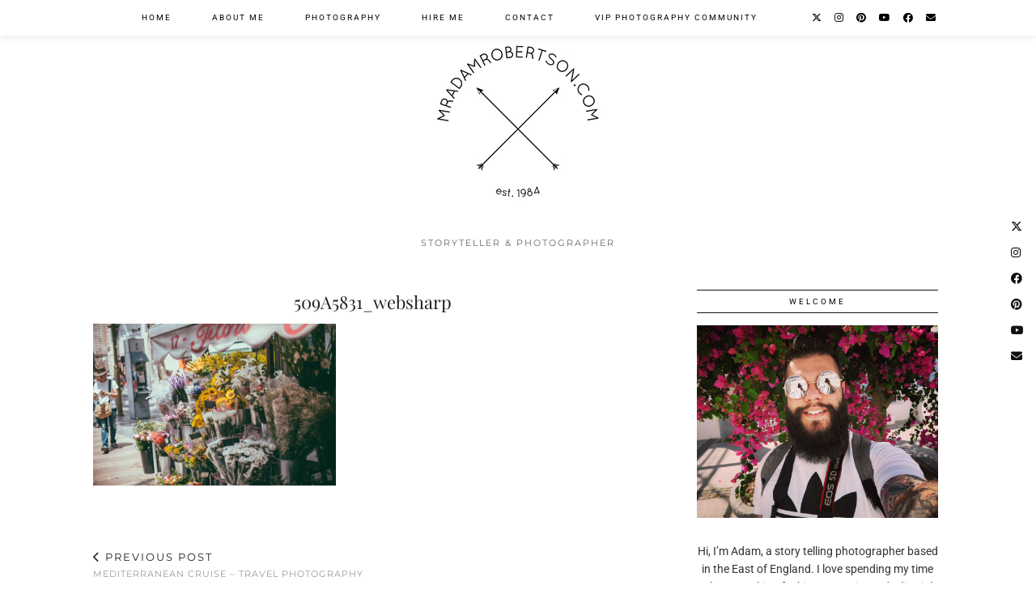

--- FILE ---
content_type: text/html; charset=UTF-8
request_url: https://mradamrobertson.com/2014/05/31/mediterranean-cruise-travel-photography/509a5831_websharp/
body_size: 12122
content:
<!DOCTYPE html>
<html lang="en-GB">
<head>
	<meta charset="UTF-8">
	<meta name="viewport" content="width=device-width, initial-scale=1, maximum-scale=5">	<meta name='robots' content='index, follow, max-image-preview:large, max-snippet:-1, max-video-preview:-1' />
	<style>img:is([sizes="auto" i], [sizes^="auto," i]) { contain-intrinsic-size: 3000px 1500px }</style>
	
	<!-- This site is optimized with the Yoast SEO plugin v25.7 - https://yoast.com/wordpress/plugins/seo/ -->
	<title>509A5831_websharp - MrAdamRobertson.Com</title>
	<link rel="canonical" href="https://mradamrobertson.com/2014/05/31/mediterranean-cruise-travel-photography/509a5831_websharp/" />
	<meta property="og:locale" content="en_GB" />
	<meta property="og:type" content="article" />
	<meta property="og:title" content="509A5831_websharp - MrAdamRobertson.Com" />
	<meta property="og:url" content="https://mradamrobertson.com/2014/05/31/mediterranean-cruise-travel-photography/509a5831_websharp/" />
	<meta property="og:site_name" content="MrAdamRobertson.Com" />
	<meta property="article:publisher" content="http://www.facebook.com/mradamrobertson" />
	<meta property="og:image" content="https://mradamrobertson.com/2014/05/31/mediterranean-cruise-travel-photography/509a5831_websharp" />
	<meta property="og:image:width" content="1000" />
	<meta property="og:image:height" content="667" />
	<meta property="og:image:type" content="image/jpeg" />
	<meta name="twitter:card" content="summary_large_image" />
	<meta name="twitter:site" content="@mradamrobertson" />
	<script type="application/ld+json" class="yoast-schema-graph">{"@context":"https://schema.org","@graph":[{"@type":"WebPage","@id":"https://mradamrobertson.com/2014/05/31/mediterranean-cruise-travel-photography/509a5831_websharp/","url":"https://mradamrobertson.com/2014/05/31/mediterranean-cruise-travel-photography/509a5831_websharp/","name":"509A5831_websharp - MrAdamRobertson.Com","isPartOf":{"@id":"https://mradamrobertson.com/#website"},"primaryImageOfPage":{"@id":"https://mradamrobertson.com/2014/05/31/mediterranean-cruise-travel-photography/509a5831_websharp/#primaryimage"},"image":{"@id":"https://mradamrobertson.com/2014/05/31/mediterranean-cruise-travel-photography/509a5831_websharp/#primaryimage"},"thumbnailUrl":"https://mradamrobertson.com/wp-content/uploads/2014/05/509A5831_websharp.jpg","datePublished":"2017-02-11T17:08:18+00:00","breadcrumb":{"@id":"https://mradamrobertson.com/2014/05/31/mediterranean-cruise-travel-photography/509a5831_websharp/#breadcrumb"},"inLanguage":"en-GB","potentialAction":[{"@type":"ReadAction","target":["https://mradamrobertson.com/2014/05/31/mediterranean-cruise-travel-photography/509a5831_websharp/"]}]},{"@type":"ImageObject","inLanguage":"en-GB","@id":"https://mradamrobertson.com/2014/05/31/mediterranean-cruise-travel-photography/509a5831_websharp/#primaryimage","url":"https://mradamrobertson.com/wp-content/uploads/2014/05/509A5831_websharp.jpg","contentUrl":"https://mradamrobertson.com/wp-content/uploads/2014/05/509A5831_websharp.jpg","width":1000,"height":667},{"@type":"BreadcrumbList","@id":"https://mradamrobertson.com/2014/05/31/mediterranean-cruise-travel-photography/509a5831_websharp/#breadcrumb","itemListElement":[{"@type":"ListItem","position":1,"name":"Home","item":"https://mradamrobertson.com/"},{"@type":"ListItem","position":2,"name":"Mediterranean Cruise &#8211; Travel Photography","item":"https://mradamrobertson.com/2014/05/31/mediterranean-cruise-travel-photography/"},{"@type":"ListItem","position":3,"name":"509A5831_websharp"}]},{"@type":"WebSite","@id":"https://mradamrobertson.com/#website","url":"https://mradamrobertson.com/","name":"MrAdamRobertson.Com","description":"Storyteller &amp; Photographer","potentialAction":[{"@type":"SearchAction","target":{"@type":"EntryPoint","urlTemplate":"https://mradamrobertson.com/?s={search_term_string}"},"query-input":{"@type":"PropertyValueSpecification","valueRequired":true,"valueName":"search_term_string"}}],"inLanguage":"en-GB"}]}</script>
	<!-- / Yoast SEO plugin. -->


<link rel='dns-prefetch' href='//assets.pinterest.com' />
<link rel='dns-prefetch' href='//cdnjs.cloudflare.com' />
<link rel='dns-prefetch' href='//fonts.googleapis.com' />
<link rel='dns-prefetch' href='//pipdigz.co.uk' />
<link rel='dns-prefetch' href='//fonts.bunny.net' />
<link rel="alternate" type="application/rss+xml" title="MrAdamRobertson.Com &raquo; Feed" href="https://mradamrobertson.com/feed/" />
<link rel="alternate" type="application/rss+xml" title="MrAdamRobertson.Com &raquo; Comments Feed" href="https://mradamrobertson.com/comments/feed/" />
<link rel="alternate" type="application/rss+xml" title="MrAdamRobertson.Com &raquo; 509A5831_websharp Comments Feed" href="https://mradamrobertson.com/2014/05/31/mediterranean-cruise-travel-photography/509a5831_websharp/feed/" />
		<!-- This site uses the Google Analytics by ExactMetrics plugin v8.7.4 - Using Analytics tracking - https://www.exactmetrics.com/ -->
							<script src="//www.googletagmanager.com/gtag/js?id=G-GQ8QH2QC0D"  data-cfasync="false" data-wpfc-render="false" type="text/javascript" async></script>
			<script data-cfasync="false" data-wpfc-render="false" type="text/javascript">
				var em_version = '8.7.4';
				var em_track_user = true;
				var em_no_track_reason = '';
								var ExactMetricsDefaultLocations = {"page_location":"https:\/\/mradamrobertson.com\/2014\/05\/31\/mediterranean-cruise-travel-photography\/509a5831_websharp\/"};
								if ( typeof ExactMetricsPrivacyGuardFilter === 'function' ) {
					var ExactMetricsLocations = (typeof ExactMetricsExcludeQuery === 'object') ? ExactMetricsPrivacyGuardFilter( ExactMetricsExcludeQuery ) : ExactMetricsPrivacyGuardFilter( ExactMetricsDefaultLocations );
				} else {
					var ExactMetricsLocations = (typeof ExactMetricsExcludeQuery === 'object') ? ExactMetricsExcludeQuery : ExactMetricsDefaultLocations;
				}

								var disableStrs = [
										'ga-disable-G-GQ8QH2QC0D',
									];

				/* Function to detect opted out users */
				function __gtagTrackerIsOptedOut() {
					for (var index = 0; index < disableStrs.length; index++) {
						if (document.cookie.indexOf(disableStrs[index] + '=true') > -1) {
							return true;
						}
					}

					return false;
				}

				/* Disable tracking if the opt-out cookie exists. */
				if (__gtagTrackerIsOptedOut()) {
					for (var index = 0; index < disableStrs.length; index++) {
						window[disableStrs[index]] = true;
					}
				}

				/* Opt-out function */
				function __gtagTrackerOptout() {
					for (var index = 0; index < disableStrs.length; index++) {
						document.cookie = disableStrs[index] + '=true; expires=Thu, 31 Dec 2099 23:59:59 UTC; path=/';
						window[disableStrs[index]] = true;
					}
				}

				if ('undefined' === typeof gaOptout) {
					function gaOptout() {
						__gtagTrackerOptout();
					}
				}
								window.dataLayer = window.dataLayer || [];

				window.ExactMetricsDualTracker = {
					helpers: {},
					trackers: {},
				};
				if (em_track_user) {
					function __gtagDataLayer() {
						dataLayer.push(arguments);
					}

					function __gtagTracker(type, name, parameters) {
						if (!parameters) {
							parameters = {};
						}

						if (parameters.send_to) {
							__gtagDataLayer.apply(null, arguments);
							return;
						}

						if (type === 'event') {
														parameters.send_to = exactmetrics_frontend.v4_id;
							var hookName = name;
							if (typeof parameters['event_category'] !== 'undefined') {
								hookName = parameters['event_category'] + ':' + name;
							}

							if (typeof ExactMetricsDualTracker.trackers[hookName] !== 'undefined') {
								ExactMetricsDualTracker.trackers[hookName](parameters);
							} else {
								__gtagDataLayer('event', name, parameters);
							}
							
						} else {
							__gtagDataLayer.apply(null, arguments);
						}
					}

					__gtagTracker('js', new Date());
					__gtagTracker('set', {
						'developer_id.dNDMyYj': true,
											});
					if ( ExactMetricsLocations.page_location ) {
						__gtagTracker('set', ExactMetricsLocations);
					}
										__gtagTracker('config', 'G-GQ8QH2QC0D', {"forceSSL":"true"} );
										window.gtag = __gtagTracker;										(function () {
						/* https://developers.google.com/analytics/devguides/collection/analyticsjs/ */
						/* ga and __gaTracker compatibility shim. */
						var noopfn = function () {
							return null;
						};
						var newtracker = function () {
							return new Tracker();
						};
						var Tracker = function () {
							return null;
						};
						var p = Tracker.prototype;
						p.get = noopfn;
						p.set = noopfn;
						p.send = function () {
							var args = Array.prototype.slice.call(arguments);
							args.unshift('send');
							__gaTracker.apply(null, args);
						};
						var __gaTracker = function () {
							var len = arguments.length;
							if (len === 0) {
								return;
							}
							var f = arguments[len - 1];
							if (typeof f !== 'object' || f === null || typeof f.hitCallback !== 'function') {
								if ('send' === arguments[0]) {
									var hitConverted, hitObject = false, action;
									if ('event' === arguments[1]) {
										if ('undefined' !== typeof arguments[3]) {
											hitObject = {
												'eventAction': arguments[3],
												'eventCategory': arguments[2],
												'eventLabel': arguments[4],
												'value': arguments[5] ? arguments[5] : 1,
											}
										}
									}
									if ('pageview' === arguments[1]) {
										if ('undefined' !== typeof arguments[2]) {
											hitObject = {
												'eventAction': 'page_view',
												'page_path': arguments[2],
											}
										}
									}
									if (typeof arguments[2] === 'object') {
										hitObject = arguments[2];
									}
									if (typeof arguments[5] === 'object') {
										Object.assign(hitObject, arguments[5]);
									}
									if ('undefined' !== typeof arguments[1].hitType) {
										hitObject = arguments[1];
										if ('pageview' === hitObject.hitType) {
											hitObject.eventAction = 'page_view';
										}
									}
									if (hitObject) {
										action = 'timing' === arguments[1].hitType ? 'timing_complete' : hitObject.eventAction;
										hitConverted = mapArgs(hitObject);
										__gtagTracker('event', action, hitConverted);
									}
								}
								return;
							}

							function mapArgs(args) {
								var arg, hit = {};
								var gaMap = {
									'eventCategory': 'event_category',
									'eventAction': 'event_action',
									'eventLabel': 'event_label',
									'eventValue': 'event_value',
									'nonInteraction': 'non_interaction',
									'timingCategory': 'event_category',
									'timingVar': 'name',
									'timingValue': 'value',
									'timingLabel': 'event_label',
									'page': 'page_path',
									'location': 'page_location',
									'title': 'page_title',
									'referrer' : 'page_referrer',
								};
								for (arg in args) {
																		if (!(!args.hasOwnProperty(arg) || !gaMap.hasOwnProperty(arg))) {
										hit[gaMap[arg]] = args[arg];
									} else {
										hit[arg] = args[arg];
									}
								}
								return hit;
							}

							try {
								f.hitCallback();
							} catch (ex) {
							}
						};
						__gaTracker.create = newtracker;
						__gaTracker.getByName = newtracker;
						__gaTracker.getAll = function () {
							return [];
						};
						__gaTracker.remove = noopfn;
						__gaTracker.loaded = true;
						window['__gaTracker'] = __gaTracker;
					})();
									} else {
										console.log("");
					(function () {
						function __gtagTracker() {
							return null;
						}

						window['__gtagTracker'] = __gtagTracker;
						window['gtag'] = __gtagTracker;
					})();
									}
			</script>
			
							<!-- / Google Analytics by ExactMetrics -->
		<link rel='stylesheet' id='wp-block-library-css' href='https://mradamrobertson.com/wp-includes/css/dist/block-library/style.min.css?ver=6.8.2' type='text/css' media='all' />
<style id='classic-theme-styles-inline-css' type='text/css'>
/*! This file is auto-generated */
.wp-block-button__link{color:#fff;background-color:#32373c;border-radius:9999px;box-shadow:none;text-decoration:none;padding:calc(.667em + 2px) calc(1.333em + 2px);font-size:1.125em}.wp-block-file__button{background:#32373c;color:#fff;text-decoration:none}
</style>
<style id='global-styles-inline-css' type='text/css'>
:root{--wp--preset--aspect-ratio--square: 1;--wp--preset--aspect-ratio--4-3: 4/3;--wp--preset--aspect-ratio--3-4: 3/4;--wp--preset--aspect-ratio--3-2: 3/2;--wp--preset--aspect-ratio--2-3: 2/3;--wp--preset--aspect-ratio--16-9: 16/9;--wp--preset--aspect-ratio--9-16: 9/16;--wp--preset--color--black: #000000;--wp--preset--color--cyan-bluish-gray: #abb8c3;--wp--preset--color--white: #ffffff;--wp--preset--color--pale-pink: #f78da7;--wp--preset--color--vivid-red: #cf2e2e;--wp--preset--color--luminous-vivid-orange: #ff6900;--wp--preset--color--luminous-vivid-amber: #fcb900;--wp--preset--color--light-green-cyan: #7bdcb5;--wp--preset--color--vivid-green-cyan: #00d084;--wp--preset--color--pale-cyan-blue: #8ed1fc;--wp--preset--color--vivid-cyan-blue: #0693e3;--wp--preset--color--vivid-purple: #9b51e0;--wp--preset--gradient--vivid-cyan-blue-to-vivid-purple: linear-gradient(135deg,rgba(6,147,227,1) 0%,rgb(155,81,224) 100%);--wp--preset--gradient--light-green-cyan-to-vivid-green-cyan: linear-gradient(135deg,rgb(122,220,180) 0%,rgb(0,208,130) 100%);--wp--preset--gradient--luminous-vivid-amber-to-luminous-vivid-orange: linear-gradient(135deg,rgba(252,185,0,1) 0%,rgba(255,105,0,1) 100%);--wp--preset--gradient--luminous-vivid-orange-to-vivid-red: linear-gradient(135deg,rgba(255,105,0,1) 0%,rgb(207,46,46) 100%);--wp--preset--gradient--very-light-gray-to-cyan-bluish-gray: linear-gradient(135deg,rgb(238,238,238) 0%,rgb(169,184,195) 100%);--wp--preset--gradient--cool-to-warm-spectrum: linear-gradient(135deg,rgb(74,234,220) 0%,rgb(151,120,209) 20%,rgb(207,42,186) 40%,rgb(238,44,130) 60%,rgb(251,105,98) 80%,rgb(254,248,76) 100%);--wp--preset--gradient--blush-light-purple: linear-gradient(135deg,rgb(255,206,236) 0%,rgb(152,150,240) 100%);--wp--preset--gradient--blush-bordeaux: linear-gradient(135deg,rgb(254,205,165) 0%,rgb(254,45,45) 50%,rgb(107,0,62) 100%);--wp--preset--gradient--luminous-dusk: linear-gradient(135deg,rgb(255,203,112) 0%,rgb(199,81,192) 50%,rgb(65,88,208) 100%);--wp--preset--gradient--pale-ocean: linear-gradient(135deg,rgb(255,245,203) 0%,rgb(182,227,212) 50%,rgb(51,167,181) 100%);--wp--preset--gradient--electric-grass: linear-gradient(135deg,rgb(202,248,128) 0%,rgb(113,206,126) 100%);--wp--preset--gradient--midnight: linear-gradient(135deg,rgb(2,3,129) 0%,rgb(40,116,252) 100%);--wp--preset--font-size--small: 13px;--wp--preset--font-size--medium: 20px;--wp--preset--font-size--large: 36px;--wp--preset--font-size--x-large: 42px;--wp--preset--spacing--20: 0.44rem;--wp--preset--spacing--30: 0.67rem;--wp--preset--spacing--40: 1rem;--wp--preset--spacing--50: 1.5rem;--wp--preset--spacing--60: 2.25rem;--wp--preset--spacing--70: 3.38rem;--wp--preset--spacing--80: 5.06rem;--wp--preset--shadow--natural: 6px 6px 9px rgba(0, 0, 0, 0.2);--wp--preset--shadow--deep: 12px 12px 50px rgba(0, 0, 0, 0.4);--wp--preset--shadow--sharp: 6px 6px 0px rgba(0, 0, 0, 0.2);--wp--preset--shadow--outlined: 6px 6px 0px -3px rgba(255, 255, 255, 1), 6px 6px rgba(0, 0, 0, 1);--wp--preset--shadow--crisp: 6px 6px 0px rgba(0, 0, 0, 1);}:where(.is-layout-flex){gap: 0.5em;}:where(.is-layout-grid){gap: 0.5em;}body .is-layout-flex{display: flex;}.is-layout-flex{flex-wrap: wrap;align-items: center;}.is-layout-flex > :is(*, div){margin: 0;}body .is-layout-grid{display: grid;}.is-layout-grid > :is(*, div){margin: 0;}:where(.wp-block-columns.is-layout-flex){gap: 2em;}:where(.wp-block-columns.is-layout-grid){gap: 2em;}:where(.wp-block-post-template.is-layout-flex){gap: 1.25em;}:where(.wp-block-post-template.is-layout-grid){gap: 1.25em;}.has-black-color{color: var(--wp--preset--color--black) !important;}.has-cyan-bluish-gray-color{color: var(--wp--preset--color--cyan-bluish-gray) !important;}.has-white-color{color: var(--wp--preset--color--white) !important;}.has-pale-pink-color{color: var(--wp--preset--color--pale-pink) !important;}.has-vivid-red-color{color: var(--wp--preset--color--vivid-red) !important;}.has-luminous-vivid-orange-color{color: var(--wp--preset--color--luminous-vivid-orange) !important;}.has-luminous-vivid-amber-color{color: var(--wp--preset--color--luminous-vivid-amber) !important;}.has-light-green-cyan-color{color: var(--wp--preset--color--light-green-cyan) !important;}.has-vivid-green-cyan-color{color: var(--wp--preset--color--vivid-green-cyan) !important;}.has-pale-cyan-blue-color{color: var(--wp--preset--color--pale-cyan-blue) !important;}.has-vivid-cyan-blue-color{color: var(--wp--preset--color--vivid-cyan-blue) !important;}.has-vivid-purple-color{color: var(--wp--preset--color--vivid-purple) !important;}.has-black-background-color{background-color: var(--wp--preset--color--black) !important;}.has-cyan-bluish-gray-background-color{background-color: var(--wp--preset--color--cyan-bluish-gray) !important;}.has-white-background-color{background-color: var(--wp--preset--color--white) !important;}.has-pale-pink-background-color{background-color: var(--wp--preset--color--pale-pink) !important;}.has-vivid-red-background-color{background-color: var(--wp--preset--color--vivid-red) !important;}.has-luminous-vivid-orange-background-color{background-color: var(--wp--preset--color--luminous-vivid-orange) !important;}.has-luminous-vivid-amber-background-color{background-color: var(--wp--preset--color--luminous-vivid-amber) !important;}.has-light-green-cyan-background-color{background-color: var(--wp--preset--color--light-green-cyan) !important;}.has-vivid-green-cyan-background-color{background-color: var(--wp--preset--color--vivid-green-cyan) !important;}.has-pale-cyan-blue-background-color{background-color: var(--wp--preset--color--pale-cyan-blue) !important;}.has-vivid-cyan-blue-background-color{background-color: var(--wp--preset--color--vivid-cyan-blue) !important;}.has-vivid-purple-background-color{background-color: var(--wp--preset--color--vivid-purple) !important;}.has-black-border-color{border-color: var(--wp--preset--color--black) !important;}.has-cyan-bluish-gray-border-color{border-color: var(--wp--preset--color--cyan-bluish-gray) !important;}.has-white-border-color{border-color: var(--wp--preset--color--white) !important;}.has-pale-pink-border-color{border-color: var(--wp--preset--color--pale-pink) !important;}.has-vivid-red-border-color{border-color: var(--wp--preset--color--vivid-red) !important;}.has-luminous-vivid-orange-border-color{border-color: var(--wp--preset--color--luminous-vivid-orange) !important;}.has-luminous-vivid-amber-border-color{border-color: var(--wp--preset--color--luminous-vivid-amber) !important;}.has-light-green-cyan-border-color{border-color: var(--wp--preset--color--light-green-cyan) !important;}.has-vivid-green-cyan-border-color{border-color: var(--wp--preset--color--vivid-green-cyan) !important;}.has-pale-cyan-blue-border-color{border-color: var(--wp--preset--color--pale-cyan-blue) !important;}.has-vivid-cyan-blue-border-color{border-color: var(--wp--preset--color--vivid-cyan-blue) !important;}.has-vivid-purple-border-color{border-color: var(--wp--preset--color--vivid-purple) !important;}.has-vivid-cyan-blue-to-vivid-purple-gradient-background{background: var(--wp--preset--gradient--vivid-cyan-blue-to-vivid-purple) !important;}.has-light-green-cyan-to-vivid-green-cyan-gradient-background{background: var(--wp--preset--gradient--light-green-cyan-to-vivid-green-cyan) !important;}.has-luminous-vivid-amber-to-luminous-vivid-orange-gradient-background{background: var(--wp--preset--gradient--luminous-vivid-amber-to-luminous-vivid-orange) !important;}.has-luminous-vivid-orange-to-vivid-red-gradient-background{background: var(--wp--preset--gradient--luminous-vivid-orange-to-vivid-red) !important;}.has-very-light-gray-to-cyan-bluish-gray-gradient-background{background: var(--wp--preset--gradient--very-light-gray-to-cyan-bluish-gray) !important;}.has-cool-to-warm-spectrum-gradient-background{background: var(--wp--preset--gradient--cool-to-warm-spectrum) !important;}.has-blush-light-purple-gradient-background{background: var(--wp--preset--gradient--blush-light-purple) !important;}.has-blush-bordeaux-gradient-background{background: var(--wp--preset--gradient--blush-bordeaux) !important;}.has-luminous-dusk-gradient-background{background: var(--wp--preset--gradient--luminous-dusk) !important;}.has-pale-ocean-gradient-background{background: var(--wp--preset--gradient--pale-ocean) !important;}.has-electric-grass-gradient-background{background: var(--wp--preset--gradient--electric-grass) !important;}.has-midnight-gradient-background{background: var(--wp--preset--gradient--midnight) !important;}.has-small-font-size{font-size: var(--wp--preset--font-size--small) !important;}.has-medium-font-size{font-size: var(--wp--preset--font-size--medium) !important;}.has-large-font-size{font-size: var(--wp--preset--font-size--large) !important;}.has-x-large-font-size{font-size: var(--wp--preset--font-size--x-large) !important;}
:where(.wp-block-post-template.is-layout-flex){gap: 1.25em;}:where(.wp-block-post-template.is-layout-grid){gap: 1.25em;}
:where(.wp-block-columns.is-layout-flex){gap: 2em;}:where(.wp-block-columns.is-layout-grid){gap: 2em;}
:root :where(.wp-block-pullquote){font-size: 1.5em;line-height: 1.6;}
</style>
<link rel='stylesheet' id='apsp-font-opensans-css' href='//fonts.googleapis.com/css?family=Open+Sans&#038;ver=6.8.2' type='text/css' media='all' />
<link rel='stylesheet' id='apsp-frontend-css-css' href='https://mradamrobertson.com/wp-content/plugins/accesspress-pinterest/css/frontend.css?ver=3.3.5' type='text/css' media='all' />
<link rel='stylesheet' id='contact-form-7-css' href='https://mradamrobertson.com/wp-content/plugins/contact-form-7/includes/css/styles.css?ver=6.1.1' type='text/css' media='all' />
<link rel='stylesheet' id='p3-core-responsive-css' href='https://pipdigz.co.uk/p3/css/core_resp.css' type='text/css' media='all' />
<link rel='stylesheet' id='pipdig-fonts-css' href='https://fonts.bunny.net/css?family=Montserrat|Roboto:400,400i,700,700i|Playfair+Display:400,400i,700,700i' type='text/css' media='all' />
<link rel='stylesheet' id='pipdig-didza-css' href='https://pipdigz.co.uk/fonts/gaqweopfkgksdklfgjslfkhjdtyy/style.css' type='text/css' media='all' />
<link rel='stylesheet' id='pipdig-style-css' href='https://mradamrobertson.com/wp-content/themes/pipdig-galvani/style.css?ver=1755791356' type='text/css' media='all' />
<link rel='stylesheet' id='pipdig-responsive-css' href='https://mradamrobertson.com/wp-content/themes/pipdig-galvani/css/responsive.css?ver=1755791355' type='text/css' media='all' />
<link rel='stylesheet' id='commentluv_style-css' href='https://mradamrobertson.com/wp-content/plugins/commentluv/css/commentluv.css?ver=6.8.2' type='text/css' media='all' />
<script type="text/javascript" src="https://mradamrobertson.com/wp-includes/js/jquery/jquery.min.js?ver=3.7.1" id="jquery-core-js"></script>
<script type="text/javascript" src="https://mradamrobertson.com/wp-includes/js/jquery/jquery-migrate.min.js?ver=3.4.1" id="jquery-migrate-js"></script>
<script type="text/javascript" id="commentluv_script-js-extra">
/* <![CDATA[ */
var cl_settings = {"name":"author","url":"url","comment":"comment","email":"email","infopanel":"on","default_on":"on","default_on_admin":"on","cl_version":"3.0.4","images":"https:\/\/mradamrobertson.com\/wp-content\/plugins\/commentluv\/images\/","api_url":"https:\/\/mradamrobertson.com\/wp-admin\/admin-ajax.php","api_url_alt":"https:\/\/mradamrobertson.com\/wp-admin\/admin-ajax.php","_fetch":"6676f920c5","_info":"a793eb80fe","infoback":"white","infotext":"black","template_insert":"","logged_in":"","refer":"https:\/\/mradamrobertson.com\/2014\/05\/31\/mediterranean-cruise-travel-photography\/509a5831_websharp\/","no_url_message":"Please enter a URL and then click the CommentLuv checkbox if you want to add your last blog post","no_http_message":"Please use http:\/\/ in front of your url","no_url_logged_in_message":"You need to visit your profile in the dashboard and update your details with your site URL","no_info_message":"No info was available or an error occured"};
/* ]]> */
</script>
<script type="text/javascript" src="https://mradamrobertson.com/wp-content/plugins/commentluv/js/commentluv.js?ver=3.0.4" id="commentluv_script-js"></script>
<script type="text/javascript" src="https://mradamrobertson.com/wp-content/plugins/google-analytics-dashboard-for-wp/assets/js/frontend-gtag.min.js?ver=8.7.4" id="exactmetrics-frontend-script-js" async="async" data-wp-strategy="async"></script>
<script data-cfasync="false" data-wpfc-render="false" type="text/javascript" id='exactmetrics-frontend-script-js-extra'>/* <![CDATA[ */
var exactmetrics_frontend = {"js_events_tracking":"true","download_extensions":"zip,mp3,mpeg,pdf,docx,pptx,xlsx,rar","inbound_paths":"[{\"path\":\"\\\/go\\\/\",\"label\":\"affiliate\"},{\"path\":\"\\\/recommend\\\/\",\"label\":\"affiliate\"}]","home_url":"https:\/\/mradamrobertson.com","hash_tracking":"false","v4_id":"G-GQ8QH2QC0D"};/* ]]> */
</script>
<link rel="https://api.w.org/" href="https://mradamrobertson.com/wp-json/" /><link rel="alternate" title="JSON" type="application/json" href="https://mradamrobertson.com/wp-json/wp/v2/media/4732" /><link rel="EditURI" type="application/rsd+xml" title="RSD" href="https://mradamrobertson.com/xmlrpc.php?rsd" />
<meta name="generator" content="WordPress 6.8.2" />
<link rel='shortlink' href='https://mradamrobertson.com/?p=4732' />
<link rel="alternate" title="oEmbed (JSON)" type="application/json+oembed" href="https://mradamrobertson.com/wp-json/oembed/1.0/embed?url=https%3A%2F%2Fmradamrobertson.com%2F2014%2F05%2F31%2Fmediterranean-cruise-travel-photography%2F509a5831_websharp%2F" />
<link rel="alternate" title="oEmbed (XML)" type="text/xml+oembed" href="https://mradamrobertson.com/wp-json/oembed/1.0/embed?url=https%3A%2F%2Fmradamrobertson.com%2F2014%2F05%2F31%2Fmediterranean-cruise-travel-photography%2F509a5831_websharp%2F&#038;format=xml" />
<script type="text/javascript">
(function(url){
	if(/(?:Chrome\/26\.0\.1410\.63 Safari\/537\.31|WordfenceTestMonBot)/.test(navigator.userAgent)){ return; }
	var addEvent = function(evt, handler) {
		if (window.addEventListener) {
			document.addEventListener(evt, handler, false);
		} else if (window.attachEvent) {
			document.attachEvent('on' + evt, handler);
		}
	};
	var removeEvent = function(evt, handler) {
		if (window.removeEventListener) {
			document.removeEventListener(evt, handler, false);
		} else if (window.detachEvent) {
			document.detachEvent('on' + evt, handler);
		}
	};
	var evts = 'contextmenu dblclick drag dragend dragenter dragleave dragover dragstart drop keydown keypress keyup mousedown mousemove mouseout mouseover mouseup mousewheel scroll'.split(' ');
	var logHuman = function() {
		if (window.wfLogHumanRan) { return; }
		window.wfLogHumanRan = true;
		var wfscr = document.createElement('script');
		wfscr.type = 'text/javascript';
		wfscr.async = true;
		wfscr.src = url + '&r=' + Math.random();
		(document.getElementsByTagName('head')[0]||document.getElementsByTagName('body')[0]).appendChild(wfscr);
		for (var i = 0; i < evts.length; i++) {
			removeEvent(evts[i], logHuman);
		}
	};
	for (var i = 0; i < evts.length; i++) {
		addEvent(evts[i], logHuman);
	}
})('//mradamrobertson.com/?wordfence_lh=1&hid=C8EF8078CE8E730B06A825C34AADF0B4');
</script>		<!--noptimize-->
		<style>
		.p3_instagram_post{width:20%}
				@media only screen and (max-width: 719px) {
			.p3_instagram_post {
				width: 25%;
			}
		}
				</style>
		<!--/noptimize-->
		<!--noptimize--> <!-- Cust --> <style>.entry-title a:hover{color:#020202}a, .entry-content a {color:#a0a0a0}.site-footer,.social-footer-outer,.p3_instagram_footer_title_bar{background:#ffffff}.site-footer,.site-footer a,.site-footer a:hover,.social-footer,.social-footer a,.p3_instagram_footer_title_bar a, .p3_instagram_footer_title_bar a:hover, .p3_instagram_footer_title_bar a:focus, .p3_instagram_footer_title_bar a:visited{color:#020202}.site-header .container{padding-top:0;padding-bottom:0;}.site-description{margin-bottom:20px}@media screen and (min-width: 501px) { .site-title img{padding-top:35px} }</style> <!-- /Cust --> <!--/noptimize--><link rel="icon" href="https://mradamrobertson.com/wp-content/uploads/2017/02/cropped-logo2-32x32.png" sizes="32x32" />
<link rel="icon" href="https://mradamrobertson.com/wp-content/uploads/2017/02/cropped-logo2-192x192.png" sizes="192x192" />
<link rel="apple-touch-icon" href="https://mradamrobertson.com/wp-content/uploads/2017/02/cropped-logo2-180x180.png" />
<meta name="msapplication-TileImage" content="https://mradamrobertson.com/wp-content/uploads/2017/02/cropped-logo2-270x270.png" />
<!-- pipdig p3 custom code head --> <script>
  (function(i,s,o,g,r,a,m){i['GoogleAnalyticsObject']=r;i[r]=i[r]||function(){
  (i[r].q=i[r].q||[]).push(arguments)},i[r].l=1*new Date();a=s.createElement(o),
  m=s.getElementsByTagName(o)[0];a.async=1;a.src=g;m.parentNode.insertBefore(a,m)
  })(window,document,'script','https://www.google-analytics.com/analytics.js','ga');

  ga('create', 'UA-91867151-1', 'auto');
  ga('send', 'pageview');

</script> <!-- // pipdig p3 custom code head -->	</head>

<body data-rsssl=1 class="attachment wp-singular attachment-template-default single single-attachment postid-4732 attachmentid-4732 attachment-jpeg wp-theme-pipdig-galvani">
	
	<div id="p3_social_sidebar" class="p3_social_sidebar_right"><a href="https://www.twitter.com/mradamrobertson" target="_blank" rel="nofollow noopener"><i class="pipdigicons pipdigicons_fab pipdigicons-x-twitter"></i></a><a href="https://www.instagram.com/itsadamrobertson" target="_blank" rel="nofollow noopener"><i class="pipdigicons pipdigicons_fab pipdigicons-instagram"></i></a><a href="https://www.facebook.com/mradamrobertson" target="_blank" rel="nofollow noopener"><i class="pipdigicons pipdigicons_fab pipdigicons-facebook"></i></a><a href="https://uk.pinterest.com/mradamrobertson" target="_blank" rel="nofollow noopener"><i class="pipdigicons pipdigicons_fab pipdigicons-pinterest"></i></a><a href="https://www.youtube.com/channel/UC5N6hPM1B5dbca9wyvIDwUA" target="_blank" rel="nofollow noopener"><i class="pipdigicons pipdigicons_fab pipdigicons-youtube"></i></a><a href="mailto:hello@mradamrobertson.com" rel="nofollow noopener"><i class="pipdigicons pipdigicons-envelope"></i></a></div>	
	<header class="site-header nopin">
		<div class="clearfix container">
			<div class="site-branding">
					<div class="site-title">
				<a href="https://mradamrobertson.com/" title="MrAdamRobertson.Com" rel="home">
					<img data-pin-nopin="true" src="https://mradamrobertson.com/wp-content/uploads/2017/05/logo2b_400px.jpg" alt="MrAdamRobertson.Com" />
				</a>
			</div>
						<div class="site-description">Storyteller &amp; Photographer</div>			</div>
		</div>
	</header><!-- .site-header -->
	
	<div class="site-top">
						<div class="clearfix container">
			<nav class="site-menu">
				<div class="clearfix menu-bar"><ul id="menu-main_nav" class="menu"><li id="menu-item-79" class="menu-item menu-item-type-custom menu-item-object-custom menu-item-home menu-item-79"><a href="https://mradamrobertson.com/">Home</a></li>
<li id="menu-item-5713" class="menu-item menu-item-type-custom menu-item-object-custom menu-item-has-children menu-item-5713"><a href="#">About Me</a>
<ul class="sub-menu">
	<li id="menu-item-80" class="menu-item menu-item-type-post_type menu-item-object-page menu-item-80"><a href="https://mradamrobertson.com/about-me/">About me</a></li>
	<li id="menu-item-5586" class="menu-item menu-item-type-post_type menu-item-object-page menu-item-privacy-policy menu-item-5586"><a rel="privacy-policy" href="https://mradamrobertson.com/privacy-policy/">Privacy Policy</a></li>
</ul>
</li>
<li id="menu-item-81" class="menu-item menu-item-type-taxonomy menu-item-object-category menu-item-has-children menu-item-81"><a href="https://mradamrobertson.com/category/photography/">Photography</a>
<ul class="sub-menu">
	<li id="menu-item-5106" class="menu-item menu-item-type-taxonomy menu-item-object-category menu-item-5106"><a href="https://mradamrobertson.com/category/photography/bump-photgraphy/">Bump Photography</a></li>
	<li id="menu-item-4067" class="menu-item menu-item-type-taxonomy menu-item-object-category menu-item-4067"><a href="https://mradamrobertson.com/category/photography/newborn/">Newborn</a></li>
	<li id="menu-item-4065" class="menu-item menu-item-type-taxonomy menu-item-object-category menu-item-4065"><a href="https://mradamrobertson.com/category/photography/children-family/">Children &#038; Family</a></li>
	<li id="menu-item-5100" class="menu-item menu-item-type-taxonomy menu-item-object-category menu-item-5100"><a href="https://mradamrobertson.com/category/photography/daysout/">Days out</a></li>
	<li id="menu-item-4068" class="menu-item menu-item-type-taxonomy menu-item-object-category menu-item-4068"><a href="https://mradamrobertson.com/category/photography/portraits/">Portraits</a></li>
	<li id="menu-item-4745" class="menu-item menu-item-type-taxonomy menu-item-object-category menu-item-4745"><a href="https://mradamrobertson.com/category/photography/travel/">Travel</a></li>
	<li id="menu-item-5360" class="menu-item menu-item-type-custom menu-item-object-custom menu-item-5360"><a href="http://www.creativeweddingduo.com">Weddings</a></li>
</ul>
</li>
<li id="menu-item-4933" class="menu-item menu-item-type-custom menu-item-object-custom menu-item-has-children menu-item-4933"><a href="#">Hire Me</a>
<ul class="sub-menu">
	<li id="menu-item-4472" class="menu-item menu-item-type-post_type menu-item-object-page menu-item-4472"><a href="https://mradamrobertson.com/services/">Services</a></li>
	<li id="menu-item-4539" class="menu-item menu-item-type-post_type menu-item-object-page menu-item-4539"><a href="https://mradamrobertson.com/custom-content/">Custom Content</a></li>
	<li id="menu-item-5361" class="menu-item menu-item-type-custom menu-item-object-custom menu-item-5361"><a href="http://www.creativeweddingduo.com">Weddings</a></li>
</ul>
</li>
<li id="menu-item-4127" class="menu-item menu-item-type-post_type menu-item-object-page menu-item-4127"><a href="https://mradamrobertson.com/contact/">Contact</a></li>
<li id="menu-item-5302" class="menu-item menu-item-type-post_type menu-item-object-page menu-item-5302"><a href="https://mradamrobertson.com/vip-photography-community/">VIP Photography Community</a></li>
<li class="socialz top-socialz"><a href="https://www.twitter.com/mradamrobertson" target="_blank" rel="nofollow noopener" aria-label="Twitter" title="Twitter"><i class="pipdigicons pipdigicons_fab pipdigicons-x-twitter"></i></a><a href="https://www.instagram.com/itsadamrobertson" target="_blank" rel="nofollow noopener" aria-label="Instagram" title="Instagram"><i class="pipdigicons pipdigicons_fab pipdigicons-instagram"></i></a><a href="https://uk.pinterest.com/mradamrobertson" target="_blank" rel="nofollow noopener" aria-label="Pinterest" title="Pinterest"><i class="pipdigicons pipdigicons_fab pipdigicons-pinterest"></i></a><a href="https://www.youtube.com/channel/UC5N6hPM1B5dbca9wyvIDwUA" target="_blank" rel="nofollow noopener" aria-label="YouTube" title="YouTube"><i class="pipdigicons pipdigicons_fab pipdigicons-youtube"></i></a><a href="https://www.facebook.com/mradamrobertson" target="_blank" rel="nofollow noopener" aria-label="Facebook" title="Facebook"><i class="pipdigicons pipdigicons_fab pipdigicons-facebook"></i></a><a href="mailto:hello@mradamrobertson.com" target="_blank" rel="nofollow noopener" aria-label="Email" title="Email"><i class="pipdigicons pipdigicons-envelope"></i></a></li></ul></div>			</nav><!-- .site-menu -->
		</div>
					</div><!-- .site-top -->
	
	
	<div class="site-main">
	
		
				
			
		<div class="clearfix container">
		
			
	<div class="row">
	
			
		<div class="col-sm-8 content-area">

		
			<article id="post-4732" class="clearfix post-4732 attachment type-attachment status-inherit hentry">
	
	<header class="entry-header">
				<h1 class="entry-title p_post_titles_font">509A5831_websharp</h1>	</header><!-- .entry-header -->

	<div class="clearfix entry-content">

		
		<p class="attachment"><a href='https://mradamrobertson.com/wp-content/uploads/2014/05/509A5831_websharp.jpg'><img fetchpriority="high" decoding="async" width="300" height="200" src="https://mradamrobertson.com/wp-content/uploads/2014/05/509A5831_websharp-800x534.jpg" class="attachment-medium size-medium" alt="" srcset="https://mradamrobertson.com/wp-content/uploads/2014/05/509A5831_websharp-800x534.jpg 800w, https://mradamrobertson.com/wp-content/uploads/2014/05/509A5831_websharp.jpg 1000w" sizes="(max-width: 300px) 100vw, 300px" /></a></p>

												
		<div class="pipdig-post-sig socialz nopin">
								</div>

		
	</div>

	<footer class="entry-meta entry-footer">
		
	</footer>

<!-- #post-4732 --></article>

				<nav id="nav-below" class="clearfix post-navigation">
	
		<div class="nav-previous"><a href="https://mradamrobertson.com/2014/05/31/mediterranean-cruise-travel-photography/" rel="prev"><span class="meta-nav"><i class="pipdigicons pipdigicons-chevron-left"></i> Previous Post</span> Mediterranean Cruise &#8211; Travel Photography</a></div>		
	
	</nav><!-- #nav-below -->
	
			
<div id="comments" class="comments-area">

	
		<div id="respond" class="comment-respond">
		<h3 id="reply-title" class="comment-reply-title">Leave a Reply <small><a rel="nofollow" id="cancel-comment-reply-link" href="/2014/05/31/mediterranean-cruise-travel-photography/509a5831_websharp/#respond" style="display:none;">Cancel reply</a></small></h3><form action="https://mradamrobertson.com/wp-comments-post.php" method="post" id="commentform" class="comment-form"><p class="comment-notes"><span id="email-notes">Your email address will not be published.</span> <span class="required-field-message">Required fields are marked <span class="required">*</span></span></p><p class="comment-form-comment"><label for="comment">Comment <span class="required">*</span></label> <textarea id="comment" name="comment" cols="45" rows="8" maxlength="65525" required="required"></textarea></p><p class="comment-form-author"><label for="author">Name <span class="required">*</span></label> <input id="author" name="author" type="text" value="" size="30" maxlength="245" autocomplete="name" required="required" /></p>
<p class="comment-form-email"><label for="email">Email <span class="required">*</span></label> <input id="email" name="email" type="text" value="" size="30" maxlength="100" aria-describedby="email-notes" autocomplete="email" required="required" /></p>
<p class="comment-form-url"><label for="url">Website</label> <input id="url" name="url" type="text" value="" size="30" maxlength="200" autocomplete="url" /></p>
<p class="form-submit"><input name="submit" type="submit" id="submit" class="submit" value="Post Comment" /> <input type='hidden' name='comment_post_ID' value='4732' id='comment_post_ID' />
<input type='hidden' name='comment_parent' id='comment_parent' value='0' />
</p><p style="display: none;"><input type="hidden" id="akismet_comment_nonce" name="akismet_comment_nonce" value="7c0a39bd15" /></p><input type="hidden" name="cl_post_title" id="cl_post_title"/><input type="hidden" name="cl_post_url" id="cl_post_url"/><input type="hidden" name="cl_prem" id="cl_prem"/><div id="commentluv"><div id="cl_messages"></div><input type="checkbox" id="doluv" name="doluv" checked="checked" /><span id="mylastpost"></span><span id="showmorespan"><img class="clarrow" id="showmore" src="https://mradamrobertson.com/wp-content/plugins/commentluv/images/down-arrow.png" alt="Show more posts" title="Show more posts" style="display:none;"/></span></div><div id="lastposts" style="display:none;"></div><p style="display: none !important;" class="akismet-fields-container" data-prefix="ak_"><label>&#916;<textarea name="ak_hp_textarea" cols="45" rows="8" maxlength="100"></textarea></label><input type="hidden" id="ak_js_1" name="ak_js" value="193"/><script>document.getElementById( "ak_js_1" ).setAttribute( "value", ( new Date() ).getTime() );</script></p></form>	</div><!-- #respond -->
	

</div><!-- #comments -->
		
		</div><!-- .content-area -->

		
	<div class="col-sm-4 site-sidebar nopin" role="complementary">
		<aside id="pipdig_widget_profile-2" class="widget pipdig_widget_profile"><h3 class="widget-title">welcome</h3><img src="https://mradamrobertson.com/wp-content/uploads/2016/11/14650543_1283364478364395_8835679972274264716_n.jpg" alt=""  loading="lazy" data-pin-nopin="true" class="nopin" /><p>Hi, I’m Adam, a story telling photographer based in the East of England. I love spending my time photographing fashion, portraits and editorial stories as well as candid family shoots, newborns and weddings. </p>
<p>Here you will find a mixture of some of my favourite work and my blog which is based on photography, food, travel and fashion. </p>
<p>Please feel free to get in touch if you’d like to discuss making a booking.</p>
</aside><aside id="pipdig_widget_instagram-2" class="widget pipdig_widget_instagram"><h3 class="widget-title">instagram</h3></aside><aside id="pipdig_widget_pinterest-2" class="widget pipdig_widget_pinterest"><h3 class="widget-title">pinterest</h3>				<div id="p3_pinterest_widget_346719600" class="p3_pinterest_widget">
				<style>
					#p3_pinterest_widget_346719600 .p3_pinterest_post {
						width: 50%;
						border: 2px solid #fff					}
				</style>
									<a href="https://pinterest.com/mradamrobertson" class="p3_pinterest_post " style="background-image:url(https://i.pinimg.com/236x/51/4e/96/514e9616c6cbf28b2082f1d777f56ccf.jpg);" rel="nofollow noopener" target="_blank" aria-label="Pinterest">
						<img src="[data-uri]" class="p3_invisible skip-lazy" alt=""/>
					</a>
									<a href="https://pinterest.com/mradamrobertson" class="p3_pinterest_post " style="background-image:url(https://i.pinimg.com/236x/82/27/6b/82276bae5bec2802071daf34043f1288.jpg);" rel="nofollow noopener" target="_blank" aria-label="Pinterest">
						<img src="[data-uri]" class="p3_invisible skip-lazy" alt=""/>
					</a>
									<a href="https://pinterest.com/mradamrobertson" class="p3_pinterest_post " style="background-image:url(https://i.pinimg.com/236x/06/b6/21/06b621bbdbf4cfa31c9b94f8c9295bd9.jpg);" rel="nofollow noopener" target="_blank" aria-label="Pinterest">
						<img src="[data-uri]" class="p3_invisible skip-lazy" alt=""/>
					</a>
									<a href="https://pinterest.com/mradamrobertson" class="p3_pinterest_post " style="background-image:url(https://i.pinimg.com/236x/a3/d1/6d/a3d16da11205ea589bc0bb05020213ff.jpg);" rel="nofollow noopener" target="_blank" aria-label="Pinterest">
						<img src="[data-uri]" class="p3_invisible skip-lazy" alt=""/>
					</a>
								<div class="clearfix"></div>
				</div>
									<div class="clearfix"></div>
					<p style="margin: 10px 0"><a href="https://pinterest.com/mradamrobertson" target="_blank" rel="nofollow noopener" style="color: #000;"><i class="pipdigicons pipdigicons_fab pipdigicons-pinterest" style="font-size: 15px;"></i> Follow on Pinterest</a></p>
				</aside><aside id="pipdig_widget_twitter-2" class="widget pipdig_widget_twitter"><h3 class="widget-title">twitter</h3>						<a class="twitter-timeline" href="https://twitter.com/mradamrobertson" data-dnt="true" data-chrome="nofooter" data-tweet-limit="3" data-link-color="#a0a0a0">Tweets by mradamrobertson</a><script async src="//platform.twitter.com/widgets.js" charset="utf-8"></script>
			<br />
								<div class="clearfix"></div>
					<p style="margin: 10px 0"><a href="https://twitter.com/mradamrobertson" target="_blank" rel="nofollow noopener" style="color: #000;"><i class="pipdigicons pipdigicons_fab pipdigicons-x-twitter" style="font-size: 15px; margin-bottom: -1px"></i> Follow on Twitter</a></p>
						</aside><aside id="pipdig_widget_latest_youtube-2" class="widget pipdig_widget_latest_youtube"><h3 class="widget-title">YouTube</h3><p>Please connect your site to YouTube via <a href="https://mradamrobertson.com/wp-admin/admin.php?page=pipdig-youtube" rel="nofollow">this page</a> before using this widget.</p></aside><aside id="search-2" class="widget widget_search"><h3 class="widget-title">Search</h3><form role="search" method="get" class="search-form" action="https://mradamrobertson.com/">
	<div class="form-group">
		<input type="search" class="form-control" placeholder="Type some keywords..." value="" name="s" autocomplete="off" minlength="2" required>
	</div>
</form></aside>	</div><!-- .site-sidebar -->
	


	</div>

		</div>
	</div><!-- .site-main -->
	
	
	<div class="hide-back-to-top"><div id="back-top"><a href="#top"><i class="pipdigicons pipdigicons-chevron-up"></i></a></div></div>
	
	<div id="p3_sticky_stop"></div>
	
		
	
<div class="site-extra" role="complementary">
	<div class="clearfix container">
		<div class="row">
						<div id="widget-area-2" class="col-sm-12 widget-area">
				<div id="pipdig_widget_social_icons-2" class="widget pipdig_widget_social_icons"><div class="socialz pipdig_socialz_2"><a href="https://www.twitter.com/mradamrobertson" target="_blank" rel="nofollow noopener" aria-label="twitter" title="twitter" class="pipdig_socialz_widget_twitter"><i class="pipdigicons pipdigicons_fab pipdigicons-x-twitter" aria-hidden="true"></i><br /><span>Twitter</span></a><a href="https://www.instagram.com/itsadamrobertson" target="_blank" rel="nofollow noopener" aria-label="instagram" title="instagram" class="pipdig_socialz_widget_instagram"><i class="pipdigicons pipdigicons_fab pipdigicons-instagram" aria-hidden="true"></i><br /><span>Instagram</span></a><a href="https://www.facebook.com/mradamrobertson" target="_blank" rel="nofollow noopener" aria-label="facebook" title="facebook" class="pipdig_socialz_widget_facebook"><i class="pipdigicons pipdigicons_fab pipdigicons-facebook" aria-hidden="true"></i><br /><span>Facebook</span></a><a href="https://uk.pinterest.com/mradamrobertson" target="_blank" rel="nofollow noopener" aria-label="pinterest" title="pinterest" class="pipdig_socialz_widget_pinterest"><i class="pipdigicons pipdigicons_fab pipdigicons-pinterest" aria-hidden="true"></i><br /><span>Pinterest</span></a><a href="https://www.youtube.com/channel/UC5N6hPM1B5dbca9wyvIDwUA" target="_blank" rel="nofollow noopener" aria-label="youtube" title="youtube" class="pipdig_socialz_widget_youtube"><i class="pipdigicons pipdigicons_fab pipdigicons-youtube" aria-hidden="true"></i><br /><span>YouTube</span></a><a href="mailto:hello@mradamrobertson.com" class="pipdig_socialz_widget_email"><i class="pipdigicons pipdigicons-envelope" aria-hidden="true" class="pipdig_socialz_widget_email"></i><br /><span>Email</span></a></div></div>			<!-- #widget-area-2 --></div>
			
			
			
					</div>
	</div>
<!-- .site-extra --></div>	
		
	

	
		
	<footer class="site-footer">
		<div class="clearfix container">
			<div class="row">
								<div class="col-sm-7 site-info">
											&copy; 2026 <a href="https://mradamrobertson.com/">MrAdamRobertson.Com</a>
														</div>
				
				<div class="col-sm-5 site-credit">
					<a href="https://www.pipdig.co/" target="_blank">Theme Created by <span style="text-transform:lowercase;letter-spacing:1px">pipdig</span></a>				</div>
			</div>
		</div>
	</footer>
	
<script type="speculationrules">
{"prefetch":[{"source":"document","where":{"and":[{"href_matches":"\/*"},{"not":{"href_matches":["\/wp-*.php","\/wp-admin\/*","\/wp-content\/uploads\/*","\/wp-content\/*","\/wp-content\/plugins\/*","\/wp-content\/themes\/pipdig-galvani\/*","\/*\\?(.+)"]}},{"not":{"selector_matches":"a[rel~=\"nofollow\"]"}},{"not":{"selector_matches":".no-prefetch, .no-prefetch a"}}]},"eagerness":"conservative"}]}
</script>
<script type="text/javascript" src="https://mradamrobertson.com/wp-content/plugins/accesspress-pinterest/js/jquery-masionary.js?ver=3.3.5&#039; async=&#039;async" id="masionary-js-js"></script>
<script type="text/javascript" src="https://mradamrobertson.com/wp-content/plugins/accesspress-pinterest/js/frontend.js?ver=3.3.5&#039; async=&#039;async" id="frontend-js-js"></script>
<script type="text/javascript" src="https://mradamrobertson.com/wp-includes/js/imagesloaded.min.js?ver=5.0.0" id="imagesloaded-js"></script>
<script type="text/javascript" src="https://mradamrobertson.com/wp-includes/js/masonry.min.js?ver=4.2.2" id="masonry-js"></script>
<script type="text/javascript" src="https://mradamrobertson.com/wp-includes/js/jquery/jquery.masonry.min.js?ver=3.1.2b" id="jquery-masonry-js"></script>
<script type="text/javascript" src="//assets.pinterest.com/js/pinit.js" id="pinit-js-js"></script>
<script type="text/javascript" src="https://mradamrobertson.com/wp-includes/js/dist/hooks.min.js?ver=4d63a3d491d11ffd8ac6" id="wp-hooks-js"></script>
<script type="text/javascript" src="https://mradamrobertson.com/wp-includes/js/dist/i18n.min.js?ver=5e580eb46a90c2b997e6" id="wp-i18n-js"></script>
<script type="text/javascript" id="wp-i18n-js-after">
/* <![CDATA[ */
wp.i18n.setLocaleData( { 'text direction\u0004ltr': [ 'ltr' ] } );
/* ]]> */
</script>
<script type="text/javascript" src="https://mradamrobertson.com/wp-content/plugins/contact-form-7/includes/swv/js/index.js?ver=6.1.1" id="swv-js"></script>
<script type="text/javascript" id="contact-form-7-js-translations">
/* <![CDATA[ */
( function( domain, translations ) {
	var localeData = translations.locale_data[ domain ] || translations.locale_data.messages;
	localeData[""].domain = domain;
	wp.i18n.setLocaleData( localeData, domain );
} )( "contact-form-7", {"translation-revision-date":"2024-05-21 11:58:24+0000","generator":"GlotPress\/4.0.1","domain":"messages","locale_data":{"messages":{"":{"domain":"messages","plural-forms":"nplurals=2; plural=n != 1;","lang":"en_GB"},"Error:":["Error:"]}},"comment":{"reference":"includes\/js\/index.js"}} );
/* ]]> */
</script>
<script type="text/javascript" id="contact-form-7-js-before">
/* <![CDATA[ */
var wpcf7 = {
    "api": {
        "root": "https:\/\/mradamrobertson.com\/wp-json\/",
        "namespace": "contact-form-7\/v1"
    }
};
/* ]]> */
</script>
<script type="text/javascript" src="https://mradamrobertson.com/wp-content/plugins/contact-form-7/includes/js/index.js?ver=6.1.1" id="contact-form-7-js"></script>
<script type="text/javascript" src="https://cdnjs.cloudflare.com/ajax/libs/fitvids/1.2.0/jquery.fitvids.min.js" id="pipdig-fitvids-js"></script>
<script type="text/javascript" src="https://cdnjs.cloudflare.com/ajax/libs/jquery.cycle2/20140415/jquery.cycle2.swipe.min.js" id="pipdig-cycle-swipe-js"></script>
<script type="text/javascript" src="https://mradamrobertson.com/wp-content/themes/pipdig-galvani/scripts.js" id="pipdig-scripts-js"></script>
<script type="text/javascript" src="https://mradamrobertson.com/wp-includes/js/comment-reply.min.js?ver=6.8.2" id="comment-reply-js" async="async" data-wp-strategy="async"></script>
<script defer type="text/javascript" src="https://mradamrobertson.com/wp-content/plugins/akismet/_inc/akismet-frontend.js?ver=1755788953" id="akismet-frontend-js"></script>
<script>
jQuery(document).ready(function($) {
	$(function(){
		$('.site-menu .menu').slicknav({
			label: '<i class="pipdigicons pipdigicons-bars"></i>',
			duration: 450,
			brand: '<a href="https://www.twitter.com/mradamrobertson" target="_blank" rel="nofollow noopener" aria-label="Twitter" title="Twitter"><i class="pipdigicons pipdigicons_fab pipdigicons-x-twitter"></i></a><a href="https://www.instagram.com/itsadamrobertson" target="_blank" rel="nofollow noopener" aria-label="Instagram" title="Instagram"><i class="pipdigicons pipdigicons_fab pipdigicons-instagram"></i></a><a href="https://uk.pinterest.com/mradamrobertson" target="_blank" rel="nofollow noopener" aria-label="Pinterest" title="Pinterest"><i class="pipdigicons pipdigicons_fab pipdigicons-pinterest"></i></a><a href="https://www.youtube.com/channel/UC5N6hPM1B5dbca9wyvIDwUA" target="_blank" rel="nofollow noopener" aria-label="YouTube" title="YouTube"><i class="pipdigicons pipdigicons_fab pipdigicons-youtube"></i></a><a href="https://www.facebook.com/mradamrobertson" target="_blank" rel="nofollow noopener" aria-label="Facebook" title="Facebook"><i class="pipdigicons pipdigicons_fab pipdigicons-facebook"></i></a><a href="mailto:hello@mradamrobertson.com" target="_blank" rel="nofollow noopener" aria-label="Email" title="Email"><i class="pipdigicons pipdigicons-envelope"></i></a>',
			closedSymbol: '<i class="pipdigicons pipdigicons-chevron-right"></i>',
			openedSymbol: '<i class="pipdigicons pipdigicons-chevron-down"></i>',
			easingOpen: "swing",
			beforeOpen: function(){
				$('.slicknav_menu .slicknav_menutxt').html('<i class="pipdigicons pipdigicons_fas pipdigicons-times"></i>');
			},
			beforeClose: function(){
				$('.slicknav_menu .slicknav_menutxt').html('<i class="pipdigicons pipdigicons-bars"></i>');
			},
		});
	});
});
</script>
	<!--noptimize-->
	<script>
	jQuery(document).ready(function($) {
		$(window).scroll(function() {
			if ($(window).scrollTop() + $(window).height() == $(document).height()) {
				$(".cc-window,.cookie-notice-container,.scrollbox-bottom-right,.widget_eu_cookie_law_widget,#cookie-law-bar,#cookie-law-info-bar,.cc_container,#catapult-cookie-bar,.mailmunch-scrollbox,#barritaloca,#upprev_box,#at4-whatsnext,#cookie-notice,.mailmunch-topbar,#cookieChoiceInfo, #eu-cookie-law,.sumome-scrollbox-popup,.tplis-cl-cookies,#eu-cookie,.pea_cook_wrapper,#milotree_box,#cookie-law-info-again,#jquery-cookie-law-script,.gdpr-privacy-bar,#moove_gdpr_cookie_info_bar,.pp-cookies-notice,.mc-modal").addClass('p3_hide_me');
			} else {
				$(".cc-window,.cookie-notice-container,.scrollbox-bottom-right,.widget_eu_cookie_law_widget,#cookie-law-bar,#cookie-law-info-bar,.cc_container,#catapult-cookie-bar,.mailmunch-scrollbox,#barritaloca,#upprev_box,#at4-whatsnext,#cookie-notice,.mailmunch-topbar,#cookieChoiceInfo, #eu-cookie-law,.sumome-scrollbox-popup,.tplis-cl-cookies,#eu-cookie,.pea_cook_wrapper,#milotree_box,#cookie-law-info-again,#jquery-cookie-law-script,.gdpr-privacy-bar,#moove_gdpr_cookie_info_bar,.pp-cookies-notice,.mc-modal").removeClass('p3_hide_me');
			}
		});
	});
	</script>
	<!--/noptimize-->
	<meta name="p3v" content="6.0.0 | Galvani (pipdig) | 2.9.3 | c06428e838_16244_96b70ae5_1768607367 | https://mradamrobertson.com" />
		<link rel="stylesheet" href="https://pipdigz.co.uk/fonts/pipdigicons_2.css" media="none" onload="if(media!='all')media='all'">
	</body>
</html>